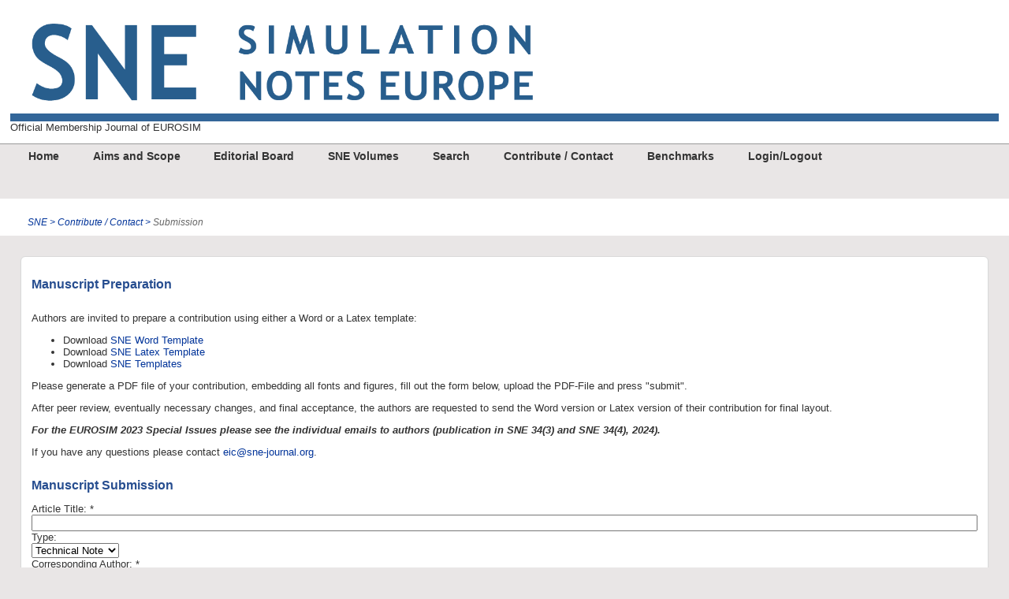

--- FILE ---
content_type: text/html; charset=utf-8
request_url: https://www.sne-journal.org/contribute-contact/submission
body_size: 3522
content:
<!DOCTYPE html>
<html lang="en">
<head>

<meta charset="utf-8">
<!-- 
	This website is powered by TYPO3 - inspiring people to share!
	TYPO3 is a free open source Content Management Framework initially created by Kasper Skaarhoj and licensed under GNU/GPL.
	TYPO3 is copyright 1998-2026 of Kasper Skaarhoj. Extensions are copyright of their respective owners.
	Information and contribution at https://typo3.org/
-->


<link rel="icon" href="/fileadmin/setup/images/sne.ico" type="image/vnd.microsoft.icon">
<title>Submission</title>
<meta name="generator" content="TYPO3 CMS">
<meta name="viewport" content="width=device-width, initial-scale=1.0">
<meta name="twitter:card" content="summary">


<link rel="stylesheet" href="/typo3temp/assets/css/7015c8c4ac5ff815b57530b221005fc6.css?1728375842" media="all">
<link rel="stylesheet" href="/fileadmin/setup/css/sne.css?1680165585" media="all">






<link rel="canonical" href="https://www.sne-journal.org/contribute-contact/submission"/>
</head>
<body>
<div id="wrapper">
	<div id="header">
      <div class="row">
        <header class="small-1 medium-2 large-3 columns">
          <div class="head">
			<div class="himg"><a href="/"><img src="/fileadmin/setup/images/sneheader.png" alt="SNE" /></a></div>
          </div>
          <div>Official Membership Journal of EUROSIM</div>
        </header>
      </div>
	</div>
	<div id="main_menu">
      <nav>
   <ul class="header_navigation">
      
        <div class="menu_header">
         <li class="">
            <a href="/home">Home</a>
            	
         </li>
         </div>
      
        <div class="menu_header">
         <li class="">
            <a href="/aims-and-scope">Aims and Scope</a>
            	
<!--Submenu-->
                            <ul class="menu_sub">
                          	
								<li><a href="/aims-and-scope/content-types">Content Types</a></li>                          		
                                    
                              </ul>
<!--End-->
                    
         </li>
         </div>
      
        <div class="menu_header">
         <li class="">
            <a href="/editorial-board">Editorial Board</a>
            	
<!--Submenu-->
                            <ul class="menu_sub">
                          	
								<li><a href="/editorial-board/reviewers-area">Reviewers Area</a></li>                          		
                                    
                              </ul>
<!--End-->
                    
         </li>
         </div>
      
        <div class="menu_header">
         <li class="">
            <a href="/sne-volumes">SNE Volumes</a>
            	
<!--Submenu-->
                            <ul class="menu_sub">
                          	
								<li><a href="/sne-volumes/volume-35">Volume 35</a></li>                          		
                             
								<li><a href="/sne-volumes/volume-34">Volume 34</a></li>                          		
                             
								<li><a href="/sne-volumes/volume-33">Volume 33</a></li>                          		
                             
								<li><a href="/sne-volumes/volume-32">Volume 32</a></li>                          		
                             
								<li><a href="/sne-volumes/volume-31">Volume 31</a></li>                          		
                             
								<li><a href="/sne-volumes/volume-30">Volume 30</a></li>                          		
                             
								<li><a href="/sne-volumes/volume-29">Volume 29</a></li>                          		
                             
								<li><a href="/sne-volumes/volume-28">Volume 28</a></li>                          		
                             
								<li><a href="/sne-volumes/volume-27">Volume 27</a></li>                          		
                             
								<li><a href="/sne-volumes/volume-26">Volume 26</a></li>                          		
                             
								<li><a href="/sne-volumes/volume-25">Volume 25</a></li>                          		
                             
								<li><a href="/sne-volumes/volume-24">Volume 24</a></li>                          		
                             
								<li><a href="/sne-volumes/volume-23">Volume 23</a></li>                          		
                             
								<li><a href="/sne-volumes/volume-22">Volume 22</a></li>                          		
                             
								<li><a href="/sne-volumes/volume-21">Volume 21</a></li>                          		
                             
								<li><a href="/sne-volumes/volume-20">Volume 20</a></li>                          		
                             
								<li><a href="/sne-volumes/volume-19">Volume 19</a></li>                          		
                             
								<li><a href="/sne-volumes/volumes-11-18">Volumes 11-18</a></li>                          		
                             
								<li><a href="/sne-volumes/volumes-1-10">Volumes 1-10</a></li>                          		
                                    
                              </ul>
<!--End-->
                    
         </li>
         </div>
      
        <div class="menu_header">
         <li class="">
            <a href="/search">Search</a>
            	
         </li>
         </div>
      
        <div class="menu_header">
         <li class="active">
            <a href="/contribute-contact">Contribute / Contact</a>
            	
<!--Submenu-->
                            <ul class="menu_sub">
                          	
								<li><a href="/contribute-contact/author-info">Author Info</a></li>                          		
                             
								<li><a href="/contribute-contact/submission">Submission</a></li>                          		
                             
								<li><a href="/contribute-contact/production">Production</a></li>                          		
                             
								<li><a href="/contribute-contact/contact">Contact</a></li>                          		
                                    
                              </ul>
<!--End-->
                    
         </li>
         </div>
      
        <div class="menu_header">
         <li class="">
            <a href="/benchmarks">Benchmarks</a>
            	
<!--Submenu-->
                            <ul class="menu_sub">
                          	
								<li><a href="/benchmarks/c22">C22</a></li>                          		
                             
								<li><a href="/benchmarks/c21">C21</a></li>                          		
                             
								<li><a href="/benchmarks/c20">C20</a></li>                          		
                             
								<li><a href="/benchmarks/c19">C19</a></li>                          		
                             
								<li><a href="/benchmarks/c18">C18</a></li>                          		
                             
								<li><a href="/benchmarks/c17">C17</a></li>                          		
                             
								<li><a href="/benchmarks/c16">C16</a></li>                          		
                             
								<li><a href="/benchmarks/c15">C15</a></li>                          		
                             
								<li><a href="/benchmarks/c14">C14</a></li>                          		
                             
								<li><a href="/benchmarks/c13">C13</a></li>                          		
                             
								<li><a href="/benchmarks/c12">C12</a></li>                          		
                             
								<li><a href="/benchmarks/c11">C11</a></li>                          		
                             
								<li><a href="/benchmarks/c10">C10</a></li>                          		
                             
								<li><a href="/benchmarks/c09">C09</a></li>                          		
                             
								<li><a href="/benchmarks/c08">C08</a></li>                          		
                             
								<li><a href="/benchmarks/c07">C07</a></li>                          		
                             
								<li><a href="/benchmarks/c06">C06</a></li>                          		
                             
								<li><a href="/benchmarks/c05">C05</a></li>                          		
                             
								<li><a href="/benchmarks/c04">C04</a></li>                          		
                             
								<li><a href="/benchmarks/c03">C03</a></li>                          		
                             
								<li><a href="/benchmarks/c02">C02</a></li>                          		
                             
								<li><a href="/benchmarks/c01">C01</a></li>                          		
                             
								<li><a href="/benchmarks/cp">CP</a></li>                          		
                                    
                              </ul>
<!--End-->
                    
         </li>
         </div>
      
        <div class="menu_header">
         <li class="">
            <a href="/login">Login/Logout</a>
            	
         </li>
         </div>
      
   </ul>
        </nav>
      </div>

<div id="topbar2col">
		<div id="breadcrumbs" class="nocontent">
		
    <ol class="breadcrumb-list">
        
            <li class="breadcrumb-item" >
                
                        <a class="breadcrumb-link" href="/home" title="SNE">
                            <span class="breadcrumb-text">SNE&nbsp;&gt;&nbsp;</span>
                        </a>
                    
            </li>
        
            <li class="breadcrumb-item" >
                
                        <a class="breadcrumb-link" href="/contribute-contact" title="Contribute / Contact">
                            <span class="breadcrumb-text">Contribute / Contact&nbsp;&gt;&nbsp;</span>
                        </a>
                    
            </li>
        
            <li class="breadcrumb-item active" >
                
                        <span class="breadcrumb-text">Submission</span>
                    
            </li>
        
    </ol>

		</div>
</div>

	<div id="container2col">
    <a id="main"></a>
		<div id="main-content">
		
    

            <div id="c580" class="frame frame-default frame-type-textmedia frame-layout-0">
                
                
                    



                
                

    
        

    
        <header>
            

    
            
                

    
            <h2 class="">
                Manuscript Preparation
            </h2>
        



            
        



            



            



        </header>
    



    


                

    <div class="ce-textpic ce-center ce-above">
        
            



        

        
                <div class="ce-bodytext">
                    
                    <p>Authors are invited to prepare a contribution using either a Word or a Latex template:</p><ul><li>Download <a href="/fileadmin/user_upload_sne/templates/SNE_Template_Word.dotx" class="download" title="Opens internal link in current window">SNE Word Template</a></li><li>Download <a href="/fileadmin/user_upload_sne/templates/SNE_Template_Latex.zip" class="download" title="Opens internal link in current window">SNE Latex Template</a></li><li>Download <a href="/fileadmin/user_upload_sne/templates/SNE_Templates_Word_Latex.zip" class="download" title="Opens internal link in current window">SNE Templates</a></li></ul><p>Please generate a PDF file of your contribution, embedding all fonts and figures, fill out the form below, upload the PDF-File and press "submit".</p>
<p>After peer review, eventually necessary changes, and final&nbsp;acceptance, the authors&nbsp;are requested to send the Word version&nbsp;or Latex&nbsp;version of their&nbsp;contribution for final layout.&nbsp;</p>
<p><i><strong>For the EUROSIM 2023 Special Issues please see the individual emails to authors (publication in SNE 34(3) and SNE 34(4), 2024).</strong></i></p>
<p>If you have any questions please contact <a href="mailto:eic@sne-journal.org">eic@sne-journal.org</a>.</p>
                </div>
            

        
    </div>


                
                    



                
                
                    



                
            </div>

        


    

            <div id="c1054" class="frame frame-default frame-type-form_formframework frame-layout-0">
                
                
                    



                
                
                    

    



                
                

    
    

    

        <form enctype="multipart/form-data" method="post" id="submitPaper-1054" action="/contribute-contact/submission?tx_form_formframework%5Baction%5D=perform&amp;tx_form_formframework%5Bcontroller%5D=FormFrontend&amp;cHash=c58dac7e628e620bc86ecc360dd6d99b#submitPaper-1054">
<div><input type="hidden" name="tx_form_formframework[submitPaper-1054][__state]" value="TzozOToiVFlQTzNcQ01TXEZvcm1cRG9tYWluXFJ1bnRpbWVcRm9ybVN0YXRlIjoyOntzOjI1OiIAKgBsYXN0RGlzcGxheWVkUGFnZUluZGV4IjtpOjA7czoxMzoiACoAZm9ybVZhbHVlcyI7YTowOnt9fQ==6a57b23ef1e882e6be0161a0039085bfd078638f" /><input type="hidden" name="tx_form_formframework[__trustedProperties]" value="{&quot;submitPaper-1054&quot;:{&quot;i39dpmbCVT7PfAExRQG2461yKL&quot;:1,&quot;text-1&quot;:1,&quot;singleselect-1&quot;:1,&quot;text-4&quot;:1,&quot;text-5&quot;:1,&quot;fileupload-1&quot;:{&quot;name&quot;:1,&quot;type&quot;:1,&quot;tmp_name&quot;:1,&quot;error&quot;:1,&quot;size&quot;:1},&quot;__currentPage&quot;:1}}f2083c3bf9b00812737faad225cacc1a4b30ca53" />
</div>

            

    
        <h2>Manuscript Submission</h2>
    
    
        

        <input autocomplete="i39dpmbCVT7PfAExRQG2461yKL" aria-hidden="true" id="submitPaper-1054-i39dpmbCVT7PfAExRQG2461yKL" style="position:absolute; margin:0 0 0 -999em;" tabindex="-1" type="text" name="tx_form_formframework[submitPaper-1054][i39dpmbCVT7PfAExRQG2461yKL]" />
    


    
        

    

    <div class="form-group">
        
            <label class="form-label" for="submitPaper-1054-text-1">Article Title:
<span class="required">*</span>

</label>
        
        <div class="input">
            
                
        <input required="required" class=" form-control" id="submitPaper-1054-text-1" type="text" name="tx_form_formframework[submitPaper-1054][text-1]" value="" />
    
                
            
            
        </div>
    </div>






    
        

    

    <div class="form-group">
        
            <label class="form-label" for="submitPaper-1054-singleselect-1">Type:</label>
        
        <div class="input">
            
                
        
                <select class=" form-control" id="submitPaper-1054-singleselect-1" name="tx_form_formframework[submitPaper-1054][singleselect-1]"><option value="TN">Technical Note</option>
<option value="SN">Short Note</option>
<option value="EN">Education Note</option>
<option value="SW">Software Note</option>
<option value="BN">Benchmark</option>
</select>
            
    
                
            
            
        </div>
    </div>






    
        

    

    <div class="form-group">
        
            <label class="form-label" for="submitPaper-1054-text-4">Corresponding Author:
<span class="required">*</span>

</label>
        
        <div class="input">
            
                
        <input required="required" class=" form-control" id="submitPaper-1054-text-4" type="text" name="tx_form_formframework[submitPaper-1054][text-4]" value="" />
    
                
            
            
        </div>
    </div>






    
        

    

    <div class="form-group">
        
            <label class="form-label" for="submitPaper-1054-text-5">E-Mail:
<span class="required">*</span>

</label>
        
        <div class="input">
            
                
        <input required="required" class=" form-control" id="submitPaper-1054-text-5" type="text" name="tx_form_formframework[submitPaper-1054][text-5]" value="" />
    
                
            
            
        </div>
    </div>






    
        

    

    <div class="form-group">
        
            <label class="form-label" for="submitPaper-1054-fileupload-1">Upload your Article (PDF):
<span class="required">*</span>

</label>
        
        <div class="input">
            
                
        <input required="required" id="submitPaper-1054-fileupload-1" accept="application/pdf" type="file" name="tx_form_formframework[submitPaper-1054][fileupload-1]" />
    
                
            
            
        </div>
    </div>






    



            <div class="actions">
                
<nav class="form-navigation">
    <div class="btn-toolbar" role="toolbar">
        <div class="btn-group" role="group">
            
            
                    <span class="btn-group next submit">
                        <button class="btn btn-primary" type="submit" name="tx_form_formframework[submitPaper-1054][__currentPage]" value="1">
                            Submit
                        </button>
                    </span>
                
        </div>
    </div>
</nav>


            </div>
        </form>



    





                
                    



                
                
                    



                
            </div>

        


		</div>
	</div>
	<div id="clear"></div>
	<div id="footer" class="nocontent">
            <div class="doormat">
              <div>© 2026 EUROSIM / ARGESIM
              </div>
              <div><a href="/about">About this site</a>
              </div>
            </div>
      </div>
</div>




</body>
</html>

--- FILE ---
content_type: text/css; charset=utf-8
request_url: https://www.sne-journal.org/fileadmin/setup/css/sne.css?1680165585
body_size: 2227
content:
@media all {

body { color: #333333; background-color:#f5f5f5; background-color:#e9e6e6; font-family: Verdana,Arial,sans-serif; font-size: small; margin: 0; padding: 0; }
  
.wartung { font-weight: bold; font-size: 1em; color: red; padding: 0.5em 1em; }

.row { width: auto; background-color: #ffffff; }
.row:before, .row:after { content: " ";  display: table; }
.row:after { clear: both; }
* { -webkit-box-sizing: border-box; -moz-box-sizing: border-box; box-sizing: border-box; }
.columns { float: left; }

/** styles for fluid **/   
ol.breadcrumb-list { list-style-type: none; float: left; margin-top: -1em; margin-bottom: 1em; padding: 1em; }
li.breadcrumb-item { float: left; } 
  
/**  **/

a { color: #003399; text-decoration: none; }
a:hover { text-decoration: underline; color: #999999; }

#topbar2col { background-color: #ffffff; margin-top: 1em; }
#main-content, .wrapper, #left-content, #right-content { background-color: #ffffff; border: 1px solid #dadada; -webkit-border-radius: 6px; -moz-border-radius: 6px; border-radius: 6px; -webkit-box-shadow:0 1px 2px -1px rgba(0,0,0,0.25); -moz-box-shadow:0 1px 2px -1px rgba(0,0,0,0.25); box-shadow: 0 1px 2px -1px rgba(0,0,0,0.25); padding: 1em; margin: 2em; }

#main-content h1 { color: #274E90; font-size: 1.3em; padding-bottom: 0.2em; }
#main-content h2 { color: #274E90; font-size: 1.2em; padding-bottom: 0; }
#main-content h3 { color: #274E90; font-size: 1.1em; padding-bottom: -0.3em; }
#main-content h4 { color: #274E90; font-size: 1em; font-style: italic; padding-bottom: -0.4em; }

/**#right { border: 1px solid red; position: absolute; left: 100; top: 500; }**/

#main_menu { clear: left; padding-left: 1em; padding-right: 1em; font-size: 110%; font-weight: bold; height: 4em; border-top: 1px solid #999999; }
#main_menu ul { list-style-type: none; padding: 0; margin: 0 auto; }
#main_menu ul li { text-align: center; display: inline; padding: 0 1em; }
#main_menu  a { color: #333333; }
.nav2 { font-size: 90%; }
.nav2 ul li { text-align: center; display: block; }
#main_menu ul li.nav2, #main_menu ul li.nav2_active, #main_menu ul li.nav3, #main_menu ul li.nav3_active { display: none; }

/************** menu header ***************/

div.menu_header li { padding: 0px; margin: 0px; float: left; }
div.menu_header li a{ text-decoration: none; display: block; padding: 0.5em; background-color: #f6f6f6; background-color:#e9e6e6; }

#sub_menu { clear: left; padding-left: 0; border-top: 1px solid #006699; }
#sub_menu ul { list-style-type: none; padding-top: 0.5em; margin: 0 auto; }
div.sub_menu li { padding: 0px; margin: 0px; float: left; }
div.sub_menu li a { font-size: 90%; text-decoration: none; display: inline; color: #333333; padding: 0 0 0 0.5em; background-color: #f6f6f6; }
.subnav1 { display: none; }
.subnav1_active a { color: #333333; font-weight: bold; }
.subnav2, .subnav2_active { padding-left: 0.8em; }
.menu_sub_no, .menu_sub_act { margin: -0.2em 0; }


/**** level 2 popup ********/
div.menu_header li ul { display: none; position: absolute; padding: 0; width: 8em; background-color: #ffffff;
  box-shadow: 0px 4px 4px -1px #404040;
  -moz-box-shadow: 0px 4px 4px -1px #404040;
  -webkit-box-shadow: 0px 4px 4px -1px #404040;
  border-bottom-left-radius: 6px 6px;
  border-bottom-right-radius: 6px 6px;
  z-index: 999; }
  
div.menu_header li ul li { float: none; margin: 0; background-color: #ffffff; }
div.menu_header li ul li div.menu_sub_act { background-color: #ffffff; }
div.menu_header li ul li a { font-weight: normal; font-size: 90%; padding: 0 0.5em; background-color: #ffffff; text-align: left; }
div.menu_header li:hover ul { display: block; }

div.menu_header li div.menu_header_act a,
div.menu_header li div.menu_header_actifsub a,
div.menu_header li:hover div.menu_header_no a { color: red; z-index: 1000; }

/************** menu header end ***************/

header.columns { padding: 1em; background-color: #ffffff; }
.head a { text-decoration: none; }
.himg { border-bottom: 10px solid #336699; }
.himg  img { max-width: 100%; height: auto; width: 100%; }

.subhead { font-size: 30%; }
.logo { position: absolute; top: 1.5em; left: 2em; }

hr { margin-bottom: 0; border: 0; height: 1px; background: #333; background-image: linear-gradient(to right, #ccc, #333, #ccc); }


#breadcrumbs { clear: left; font-size: 90%; font-style: italic; padding: 2em 2em; color: #666666; background-color: #ffffff; margin-top: 1em; }

.null { height: 0; padding: 0; }

.morelink {  }

#ltop { position: absolute; top: 2em; right: 2em; }
.mbtn { border: 2px solid; -moz-border-radius: 8px; -webkit-border-radius: 8px; border-radius: 8px; display: inline-block; padding: 5px 16px; position: relative; text-decoration: none; margin: 0; border-color: #cc0000; color: #cc0000;  }
.mbtn a { color: #cc0000; }
figcaption { font-size: 90%;  font-style: italic; }

.contenttable td { background-color: #e9e6e6; padding: 0.5em; }

.doormat { background-color: #4B4B4B; background-color: #2E2E2E; color: #999999; line-height: 2em; padding: 2em 1em 2em 2em; }
.doormat a:hover { font-weight: bold; }
.doormat a { color: #ffffff; }

.social { display: none; }
  
/** for news 9 **/  
ul.f3-widget-paginator { list-style: none; float: right; display: flow-root; position: relative; top: -5em;}
ul.f3-widget-paginator li { float: left; padding: 0 2px; }
.current { font-weight: bold; }
.no-media-element { display: none; }
/****/

.news-single .teaser-text { font-size: 100%; font-weight: bold; color: #333333; }
.news-list-author { font-style: italic; margin-top: .5em; }
.news-related-wrap { margin: 0; padding: 0; }
.news-related { padding: 0.5em; }
.news-single .footer { margin: 0; padding: 0; border: 0; }
.news .footer { color: #333333; }

.align-center { text-align: center; }

dl dd { margin-left: 0; margin-bottom: 1em; }

.tx-felogin-pi1 label { display: block; }
input.form-control { width: 100%; }
textarea.form-control { width: 100%; }
input#user, input#pass { background-color: #f4f1b9; }
div.tx-felogin-pi1 fieldset input { background-color: #87bd79; padding: .5em; margin: .2em; }

footer { width: 100%; }

}


@media screen and (max-width:600px) {
  .small-1 {width: 100%; }
}


@media screen and (min-width:600px) and (max-width:1000px) {
  .medium-1 {width:50%; }
  .medium-2 {width:100%; }
}


@media screen and (min-width:1000px) {
  .large-1 {width:33.333333%; width: 50%; }
  .large-2 {width:66.666666%; width: 100%; }
  .large-3 {width:100%; }
}

.push { float: right; }

@media screen and (min-width:600px) and (max-width:1000px) {
  .medium-offset-1 {
    margin-left:50%;
  }
}

@media screen and (min-width:1000px) {
  .large-offset-1 {
    margin-left:33.333333%;
  }

  .large-offset-2 {
    margin-left:66.666666%;
  }
}

@media only screen and (max-width: 600px) {   

#main_menu a { color: #006688; }
div.menu_header li a { padding: 0.2em; font-size: 90%; }
div.csc-textpic-intext-right-nowrap .csc-textpic-imagewrap { float: left; }
}

@media print {
body { background-color: #ffffff; font-size: 10pt; font-family: Verdana, Arial, Helvetica, sans-serif; color: #333333; margin: 0; padding: 0; }

header { width: 100%; }
div.head { padding: 0; }
.subhead { font-size: 12pt; color: #000000; }

a { color: #003399; text-decoration: underline; background-color: #ffffff; }

h1, h2, h3, h4, h5, h6 { margin: .75em 0 .5em 0; page-break-after: avoid; }

h1 { font-size: 14pt; }
h2 { font-size: 12pt; }
h3 { font-size: 10pt; }
h4, h5, h6 { font-size: 10pt; }

#main-content, .wrapper { width: 95%; border: none; -webkit-border-radius: 0; -moz-border-radius: 0; border-radius: 0; -webkit-box-shadow: none; -moz-box-shadow: none; box-shadow: none; }

#main_menu  { border: none; }

#footer { clear: both; border-top: 1pt solid #666666; padding-top: 10px; margin-top: 20px; font-size: 8pt; color: #333333; background-color: #ffffff; }

.doNotPrint, .noprint, #ltop { display: none; }

#breadcrumbs { margin-bottom: 20px; font-size: 9pt; }
#breadcrumbs a { text-decoration: none;  }
.doormat a { display: none; }


}